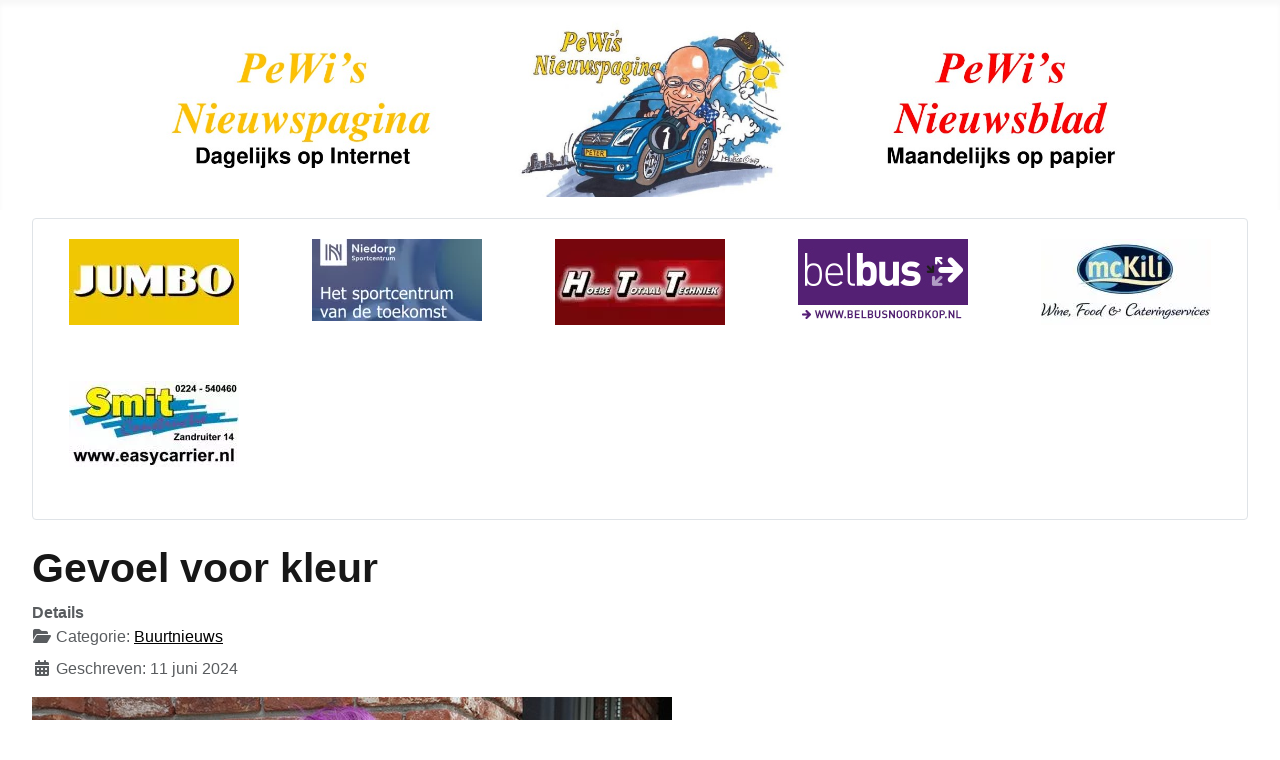

--- FILE ---
content_type: text/html; charset=utf-8
request_url: https://pewinieuws.nl/nieuws-categorie/buurt/22641-gevoel-voor-kleur-26369.html
body_size: 51839
content:
<!DOCTYPE html>
<html lang="nl-nl" dir="ltr">

<head>
    <meta charset="utf-8">
	<meta name="author" content="Peter Wittekoek">
	<meta name="viewport" content="width=device-width, initial-scale=1">
	<title>Gevoel voor kleur</title>
	<link href="/" rel="icon" type="image/png">
	<link href="https://pewinieuws.nl/component/finder/search.opensearch?Itemid=435" rel="search" title="OpenSearch PeWi`s Nieuwspagina" type="application/opensearchdescription+xml">
	<link href="/favicon.ico" rel="icon" type="image/vnd.microsoft.icon">

    <link href="/media/system/css/joomla-fontawesome.min.css?fed1a9" rel="lazy-stylesheet"><noscript><link href="/media/system/css/A.joomla-fontawesome.min.css,qfed1a9.pagespeed.cf.t6Xo6ZVJPI.css" rel="stylesheet"></noscript>
	<link href="/media/templates,_site,_cassiopeia,_css,_template.min.css,qfed1a9+templates,_site,_cassiopeia,_css,_global,_colors_standard.min.css,qfed1a9+mod_articles_news,_css,_template.min.css,qfed1a9+templates,_site,_cassiopeia_extended,_css,_global,_colors.min.css,qfed1a9+templates,_site,_cassiopeia_extended,_css,_global,_fonts.min.css,qfed1a9.pagespeed.cc.-xczd7FkWK.css" rel="stylesheet"/>
	
	
	
	
	<link href="/media/templates/site/cassiopeia/css/vendor/joomla-custom-elements/joomla-alert.min.css?0.4.1" rel="stylesheet">
	<link href="/media/templates/site/cassiopeia_extended/css/user.css?fed1a9" rel="stylesheet">
	<style>:root{--hue:214;--template-bg-light:#f0f4fb;--template-text-dark:#495057;--template-text-light:#fff;--template-link-color:var(--link-color);--template-special-color:#001b4c}</style>
	<style>:root{--body-bg:#fff;--body-color:#171717;--btnbg:#ce3c37;--btnbgh:#832320;--btncolor:#fefefe;--btncolorh:#fefefe;--footerbg:#fff;--footercolor:#fefefe;--headerbg:#fff;--headercolor:#171717;--link-color:#000;--link-hover-color:#0e3b43}</style>
	<style>:root{--body-font-size:1rem;--h1size:2.5rem;--h2size:1.2rem;--h3size:1.2rem}</style>

    <script type="application/json" class="joomla-script-options new">{"joomla.jtext":{"MOD_FINDER_SEARCH_VALUE":"Zoeken &hellip;","ERROR":"Fout","MESSAGE":"Bericht","NOTICE":"Attentie","WARNING":"Waarschuwing","JCLOSE":"Sluiten","JOK":"Ok","JOPEN":"Open"},"system.paths":{"root":"","rootFull":"https:\/\/pewinieuws.nl\/","base":"","baseFull":"https:\/\/pewinieuws.nl\/"},"csrf.token":"a23e0fa8c1b9b3dd065c351e27b62b12"}</script>
	<script src="/media/system/js/core.min.js,qa3d8f8.pagespeed.ce.o9j46fuVdZ.js"></script>
	<script src="/media/templates/site/cassiopeia/js/template.min.js,qfed1a9.pagespeed.ce.U_N4w-rIu4.js" type="module"></script>
	<script src="/media/system/js/joomla-hidden-mail.min.js,q80d9c7.pagespeed.ce.gNnHYp9MRR.js" type="module"></script>
	<script src="/media/com_finder/js/finder.min.js,q755761.pagespeed.ce.dVdh-nniK4.js" type="module"></script>
	<script src="/media/system/js/messages.min.js,q9a4811.pagespeed.ce.mkgRG8XEVS.js" type="module"></script>
	<script type="application/ld+json">{"@context":"https://schema.org","@graph":[{"@type":"Organization","@id":"https://pewinieuws.nl/#/schema/Organization/base","name":"PeWi`s Nieuwspagina","url":"https://pewinieuws.nl/"},{"@type":"WebSite","@id":"https://pewinieuws.nl/#/schema/WebSite/base","url":"https://pewinieuws.nl/","name":"PeWi`s Nieuwspagina","publisher":{"@id":"https://pewinieuws.nl/#/schema/Organization/base"},"potentialAction":{"@type":"SearchAction","target":"https://pewinieuws.nl/component/finder/search.html?q={search_term_string}&amp;Itemid=435","query-input":"required name=search_term_string"}},{"@type":"WebPage","@id":"https://pewinieuws.nl/#/schema/WebPage/base","url":"https://pewinieuws.nl/nieuws-categorie/buurt/22641-gevoel-voor-kleur-26369.html","name":"Gevoel voor kleur","isPartOf":{"@id":"https://pewinieuws.nl/#/schema/WebSite/base"},"about":{"@id":"https://pewinieuws.nl/#/schema/Organization/base"},"inLanguage":"nl-NL"},{"@type":"Article","@id":"https://pewinieuws.nl/#/schema/com_content/article/22641","name":"Gevoel voor kleur","headline":"Gevoel voor kleur","inLanguage":"nl-NL","articleSection":"Buurtnieuws","isPartOf":{"@id":"https://pewinieuws.nl/#/schema/WebPage/base"}}]}</script>

</head>

<body class="site com_content wrapper-fluid view-article layout-blog no-task itemid-491 has-sidebar-left has-sidebar-right">
    <header class="header container-header full-width position-sticky sticky-top">

        
        
                    <div class="grid-child">
                <div class="navbar-brand">
                    <a class="brand-logo" href="/">
                        <img loading="eager" decoding="async" src="https://pewinieuws.nl/images/2013/0aar/12dec2025/xPeWi2koppewijanuari202026.jpg.pagespeed.ic.JaZzy_wvh8.webp" alt="PeWi`s Nieuwspagina" width="2314" height="350">                    </a>
                                    </div>
            </div>
        
            </header>

    <div class="site-grid">
        
                    <div class="grid-child container-top-a">
                <div class="top-a card ">
        <div class="card-body">
                <ul class="mod-articlesnews-horizontal newsflash-horiz mod-list">
            <li itemscope itemtype="https://schema.org/Article">
            

    

    <p><a href="https://www.facebook.com/JumboTrambaanNieuweNiedorp/" target="_blank" rel="noopener"><img src="[data-uri]" alt="download" style="display: block; margin-left: auto; margin-right: auto;"/></a></p>

        </li>
            <li itemscope itemtype="https://schema.org/Article">
            

    

    <p><a href="https://www.niedorpsportcentrum.nl/" target="_blank" rel="noopener"><img src="[data-uri]" alt="Screenshot 2023 11 07 at 20 05 57 Home Niedorp Sportcentrumbbbvvvv" style="display: block; margin-left: auto; margin-right: auto;"/></a></p>

        </li>
            <li itemscope itemtype="https://schema.org/Article">
            

    

    <p><a href="http://www.hoebetotaaltechniek.nl/" target="_blank" rel="noopener"><img src="[data-uri]" alt="httgrootaa" style="display: block; margin-left: auto; margin-right: auto;"/></a></p>

        </li>
            <li itemscope itemtype="https://schema.org/Article">
            

    

    <p><a href="https://belbusnoordkop.nl/" target="_blank" rel="noopener"><img src="/images/2013/010okt14/x1153_Banner_170x86px_V1_Pewi.jpg.pagespeed.ic.eB9vT97G8t.webp" alt="1153 Banner 170x86px V1 Pewi" style="display: block; margin-left: auto; margin-right: auto;"/></a></p>

        </li>
            <li itemscope itemtype="https://schema.org/Article">
            

    

    <p style="text-align: center;"><a href="https://mckili.nl/" target="_blank" rel="noopener"><img src="[data-uri]" alt="mc215"/></a></p>

        </li>
            <li itemscope itemtype="https://schema.org/Article">
            

    

    <p style="text-align: center;"><a href="https://www.easycarrier.nl/pg-863-7-404/pagina/pagina_1.html" target="_blank" rel="noopener"><img src="/images/2013/170x86xsmit12a.jpg.pagespeed.ic.CTXFKVXaPW.webp" alt="smit12a" width="170" height="86"/></a></p>

        </li>
    </ul>
    </div>
</div>

            </div>
        
        
                    <div class="grid-child container-sidebar-left">
                <div class="sidebar-left card ">
        <div class="card-body">
                <div class="mod-articlesnews newsflash">
            <div class="mod-articlesnews__item" itemscope itemtype="https://schema.org/Article">
            

    

    <p><a href="https://www.pewinieuws.nl/"><img src="[data-uri]" alt="" style="display: block; margin-left: auto; margin-right: auto;" loading="lazy" data-path="local-images:/2013/0aar/10okt2025/Homebb.jpg"/></a></p>

        </div>
    </div>
    </div>
</div>
<div class="sidebar-left card ">
        <div class="card-body">
                <div class="mod-articlesnews newsflash">
            <div class="mod-articlesnews__item" itemscope itemtype="https://schema.org/Article">
            

    

    <p><a href="https://www.hollandskroon.nl/actueel/" target="_blank" rel="noopener"><img src="/images/2013/0aar/01jan2025/170x86xBanner_170x86.png.pagespeed.ic.--PJ6v8ae-.webp" alt="bus" width="170" height="86" style="display: block; margin-left: auto; margin-right: auto;"/></a></p>

        </div>
            <div class="mod-articlesnews__item" itemscope itemtype="https://schema.org/Article">
            

    

    <p><a href="https://monterkinderopvang.nl/vacatures-bij-monter-kinderopvang/" target="_blank" rel="noopener"><img src="/images/170_240/2026/170x170xVacaturebanner-Monter-Kinderopvang-betere-kwaliteit.jpg.pagespeed.ic.VHUA6jBsKY.webp" alt="download" width="170" height="170" style="display: block; margin-left: auto; margin-right: auto;"/></a></p>

        </div>
            <div class="mod-articlesnews__item" itemscope itemtype="https://schema.org/Article">
            

    

    <p><a href="https://www.facebook.com/JumboTrambaanNieuweNiedorp/" target="_blank" rel="noopener"><img style="display: block; margin-left: auto; margin-right: auto;" src="[data-uri]" alt="download" width="170" height="170"/></a></p>

        </div>
            <div class="mod-articlesnews__item" itemscope itemtype="https://schema.org/Article">
            

    

    <p><a href="https://www.kokstweewielers.nl/" target="_blank" rel="noopener"><img src="/images/2013/0aar/07jul2022/170x241xComplete_Winterbeurt_2025-BorderMaker.jpg.pagespeed.ic.0Z51oEa1NB.webp" alt="download" width="170" height="241" style="display: block; margin-left: auto; margin-right: auto;"/></a></p>

        </div>
    </div>
    </div>
</div>
<div class="sidebar-left card ">
        <div class="card-body">
                <div class="mod-articlesnews newsflash">
            <div class="mod-articlesnews__item" itemscope itemtype="https://schema.org/Article">
            

    

    <p><a href="https://pewiwebsite.projects.webpages.one/" target="_blank" rel="noopener"><img style="display: block; margin-left: auto; margin-right: auto;" src="/images/2013/0aar/kooijm20/Pewi_website_banner_FixmyBody_1_Tekengebied_1.png" alt="Fixmybody Banner pewis newspage nekklachten"/></a></p>

        </div>
    </div>
    </div>
</div>

            </div>
        
        <div class="grid-child container-component">
            
            
            <div id="system-message-container" aria-live="polite"></div>

            <main>
                <div class="com-content-article item-page">
    <meta itemprop="inLanguage" content="nl-NL">
    
    
        <div class="page-header">
        <h1>
            Gevoel voor kleur        </h1>
                            </div>
        
        
            <dl class="article-info text-muted">

            <dt class="article-info-term">
                        Details                    </dt>

        
        
                    <dd class="category-name">
    <span class="icon-folder-open icon-fw" aria-hidden="true"></span>                        Categorie: <a href="/nieuws-categorie/buurt.html">Buurtnieuws</a>    </dd>
        
        
        
    
                        <dd class="create">
    <span class="icon-calendar icon-fw" aria-hidden="true"></span>
    <time datetime="2024-06-11T09:09:15+02:00">
        Geschreven: 11 juni 2024    </time>
</dd>
        
        
            </dl>
    
    
        
                                                <div class="com-content-article__body">
        <p><img src="/images/2013/0aar/02feb2024/Pagina_29cvbvb-BorderMaker.jpg" alt="Pagina 08 09 001 BorderMaker"/></p>
 
<p>De 96e editie van PeWi's Nieuwsblad is overal verspreid en ondertussen is alweer een begin gemaakt met het juli/augustus-nummer vol met leuke verhalen.</p>
<p>De bijgaande foto is te vinden in het juni-nummer met een uitgebreid verhaal.</p>
<p>Wie niets wil missen, neemt vandaag nog een abonnement.</p>
<p>&nbsp;</p>
<p><strong>Abonnement:</strong></p>
<p>Wie een jaar lang elke maand PeWi’s Nieuwsblad in de bus wil ontvangen, moet er even wat voor doen. Maak € 15,= over op Bankrekeningnummer: NL82RABO0148795609 t.n.v. P.J. Wittekoek. <strong>Onder vermelding van naam en adres</strong>. Dan komt het eerstvolgende nummer automatisch in de bus. Voor het eerder genoemde bedrag geniet je een jaar lang van PeWi's nieuwsblad.</p>
<p>Dit tarief is van toepassing voor het normale bezorggebied (De voormalige gemeente Niedorp).</p>
<p>Buiten Winkel, Lutjewinkel, Nieuwe Niedorp, Oude Niedorp, Barsingerhorn, Kolhorn, Moerbeek, 't Veld, Zijdewind en Haringhuizen zijn andere tarieven van toepassing.</p>
<p>Meer informatie hierover is te verkrijgen via <joomla-hidden-mail is-link="1" is-email="1" first="aW5mbw==" last="cGV3aXNuaWV1d3NwYWdpbmEubmw=" text="aW5mb0BwZXdpc25pZXV3c3BhZ2luYS5ubA==" base="">Dit e-mailadres wordt beveiligd tegen spambots. JavaScript dient ingeschakeld te zijn om het te bekijken.</joomla-hidden-mail></p>    </div>

        
        
<nav class="pagenavigation" aria-label="Paginanavigatie">
    <span class="pagination ms-0">
                <a class="btn btn-sm btn-secondary previous" href="/nieuws-categorie/buurt/22648-2-weken-2890.html" rel="prev">
            <span class="visually-hidden">
                Vorig artikel: Nog een week!            </span>
            <span class="icon-chevron-left" aria-hidden="true"></span> <span aria-hidden="true">Vorige</span>            </a>
                    <a class="btn btn-sm btn-secondary next" href="/nieuws-categorie/buurt/22635-een-ruim-uitzicht-2693.html" rel="next">
            <span class="visually-hidden">
                Volgende artikel: Een ruim uitzicht             </span>
            <span aria-hidden="true">Volgende</span> <span class="icon-chevron-right" aria-hidden="true"></span>            </a>
        </span>
</nav>
                                        </div>

            </main>
            
        </div>

                    <div class="grid-child container-sidebar-right">
                <div class="sidebar-right card ">
        <div class="card-body">
                <div class="mod-articlesnews newsflash">
            <div class="mod-articlesnews__item" itemscope itemtype="https://schema.org/Article">
            

    

    <p style="text-align: center;"><a href="https://www.autobedrijflimmen.nl/" target="_blank" rel="noopener"><img src="[data-uri]" alt="lim15kl"/></a></p>

        </div>
            <div class="mod-articlesnews__item" itemscope itemtype="https://schema.org/Article">
            

    

    <p><a href="https://www.facebook.com/zwembaddewirg" target="_blank" rel="noopener"><img src="/images/2013/0jaar/0aaa/06jun2019/329566636_949745186035838_4151671118014198569_naa_3bbb.jpg" alt="Zomerprogramma week 29 19 25 juli 2021 P" width="170" height="86" style="display: block; margin-left: auto; margin-right: auto;"/></a></p>

        </div>
            <div class="mod-articlesnews__item" itemscope itemtype="https://schema.org/Article">
            

    

    <p><a href="https://www.facebook.com/JumboTrambaanNieuweNiedorp/" target="_blank" rel="noopener"><img src="[data-uri]" alt="download" style="display: block; margin-left: auto; margin-right: auto;"/></a></p>

        </div>
            <div class="mod-articlesnews__item" itemscope itemtype="https://schema.org/Article">
            

    

    <p><a href="http://www.hoebetotaaltechniek.nl/" target="_blank" rel="noopener"><img src="[data-uri]" alt="httgrootaa" style="display: block; margin-left: auto; margin-right: auto;"/></a></p>

        </div>
            <div class="mod-articlesnews__item" itemscope itemtype="https://schema.org/Article">
            

    

    <p style="text-align: center;"><a href="https://autoschadevandenberg.com/" target="_blank" rel="noopener"><img src="[data-uri]" alt="bergw Custom"/></a></p>

        </div>
            <div class="mod-articlesnews__item" itemscope itemtype="https://schema.org/Article">
            

    

    <p style="text-align: center;"><a href="https://www.facebook.com/CafeBeentjes" target="_blank" rel="noopener"><img src="[data-uri]" alt="been01"/></a></p>

        </div>
            <div class="mod-articlesnews__item" itemscope itemtype="https://schema.org/Article">
            

    

    <p><a href="https://belbusnoordkop.nl/" target="_blank" rel="noopener"><img src="/images/2013/010okt14/x1153_Banner_170x86px_V1_Pewi.jpg.pagespeed.ic.eB9vT97G8t.webp" alt="1153 Banner 170x86px V1 Pewi" style="display: block; margin-left: auto; margin-right: auto;"/></a></p>

        </div>
            <div class="mod-articlesnews__item" itemscope itemtype="https://schema.org/Article">
            

    

    <p><a href="https://www.yvo-accountancy.nl/pg-26074-7-54780/pagina/accountancy-advies-belastingen-administraties-salarissen-oude_niedorp.html" target="_blank" rel="noopener"><img src="/images/2013/005mei14/x13-8671_Banner_YAcc_Logo.png.pagespeed.ic.weDomEklbd.webp" alt="13-8671 Banner YAcc Logo" style="display: block; margin-left: auto; margin-right: auto;"/></a></p>

        </div>
            <div class="mod-articlesnews__item" itemscope itemtype="https://schema.org/Article">
            

    

    <p><a href="https://www.sp2000.nl/" target="_blank" rel="noopener"><img src="[data-uri]" alt="Screenshot 2022 01 07 at 11 10 17 SP2000 Trade and repair of earthmoving heavy equipment" style="display: block; margin-left: auto; margin-right: auto;"/></a></p>

        </div>
            <div class="mod-articlesnews__item" itemscope itemtype="https://schema.org/Article">
            

    

    <p><a href="https://taats.nl/" target="_blank" rel="noopener"><img src="/images/2013/0jaar/0aaa/03mrt2019/170x86xtaats.png.pagespeed.ic.fgNCyVRgRW.webp" alt="taats" width="170" height="86" style="display: block; margin-left: auto; margin-right: auto;"/></a></p>

        </div>
            <div class="mod-articlesnews__item" itemscope itemtype="https://schema.org/Article">
            

    

    <p><a href="https://www.niedorpsportcentrum.nl/" target="_blank" rel="noopener"><img src="[data-uri]" alt="Screenshot 2023 11 07 at 20 05 57 Home Niedorp Sportcentrumbbbvvvv" style="display: block; margin-left: auto; margin-right: auto;"/></a></p>

        </div>
            <div class="mod-articlesnews__item" itemscope itemtype="https://schema.org/Article">
            

    

    <p style="text-align: center;"><a href="http://www.kokstweewielers.nl/" target="_blank" rel="noopener"><img src="/images/2013/11nov13/170x86xKOK_IL_PMS-ZW_640x480.JPG.pagespeed.ic.v-wieNroSk.webp" alt="KOK IL PMS-ZW 640x480" width="170" height="86"/></a></p>

        </div>
            <div class="mod-articlesnews__item" itemscope itemtype="https://schema.org/Article">
            

    

    <p><a href="https://www.spaansen.nl/" target="_blank" rel="noopener"><img src="[data-uri]" alt="spaansen17086" style="display: block; margin-left: auto; margin-right: auto;"/></a></p>

        </div>
            <div class="mod-articlesnews__item" itemscope itemtype="https://schema.org/Article">
            

    

    <p style="text-align: center;"><a href="https://www.easycarrier.nl/pg-863-7-404/pagina/pagina_1.html" target="_blank" rel="noopener"><img src="/images/2013/170x86xsmit12a.jpg.pagespeed.ic.CTXFKVXaPW.webp" alt="smit12a" width="170" height="86"/></a></p>

        </div>
            <div class="mod-articlesnews__item" itemscope itemtype="https://schema.org/Article">
            

    

    <p style="text-align: center;"><a href="https://vanzoonen.keurslager.nl/" target="_blank" rel="noopener"><img src="[data-uri]" alt="jacco kl"/></a></p>

        </div>
            <div class="mod-articlesnews__item" itemscope itemtype="https://schema.org/Article">
            

    

    <p><a href="https://pewiwebsite.projects.webpages.one/" target="_blank" rel="noopener"><img src="/images/2013/0aar/kooijm20/170x35xScreenshot_2025-11-03_at_14-00-32_Facebook.png.pagespeed.ic.UnEM9yrXd_.webp" alt="Fixmybody Banner pewis newspage nekklachten" width="170" height="35" style="display: block; margin-left: auto; margin-right: auto;"/></a><a href="https://pewiwebsite.projects.webpages.one/" target="_blank" rel="noopener"><img src="[data-uri]" alt="fixxPewi website banner" style="display: block; margin-left: auto; margin-right: auto;"/></a></p>

        </div>
            <div class="mod-articlesnews__item" itemscope itemtype="https://schema.org/Article">
            

    

    <p><a href="https://www.klaasbarthoveniers.nl/" target="_blank" rel="noopener"><img src="/images/2013/00002feb15/klaas15aa_640x480.jpg" alt="klaas15aa 640x480" width="170" height="86" style="display: block; margin-left: auto; margin-right: auto;"/></a></p>

        </div>
            <div class="mod-articlesnews__item" itemscope itemtype="https://schema.org/Article">
            

    

    <p style="text-align: center;"><a href="/nieuws-categorie/bedr/5772-adverteren.html" target="_blank"><img src="[data-uri]" alt="adv00110"/></a></p>

        </div>
            <div class="mod-articlesnews__item" itemscope itemtype="https://schema.org/Article">
            

    

    <p><a href="https://www.spaansen.nl/werken-bij/vacatures" target="_blank" rel="noopener"><img src="[data-uri]" alt="Wij zoeken collegas" style="display: block; margin-left: auto; margin-right: auto;"/></a></p>

        </div>
            <div class="mod-articlesnews__item" itemscope itemtype="https://schema.org/Article">
            

    

    <p><a href="https://www.pimpernelshop.nl/" target="_blank" rel="noopener"><img src="[data-uri]" alt="pimpg" style="display: block; margin-left: auto; margin-right: auto;"/></a></p>

        </div>
    </div>
    </div>
</div>

            </div>
        
        
            </div>

            <footer class="container-footer footer full-width">
            <div class="grid-child">
                
<div id="mod-custom201" class="mod-custom custom">
    <p><a href="https://www.instagram.com/pewinieuws/" target="_blank"><img src="[data-uri]" alt="Instagram App Large May2016 200"/></a><a href="https://www.facebook.com/pewi98" target="_blank"><img src="[data-uri]" alt="fa"/></a><a href="https://twitter.com/#!/pewi98" target="_blank"><img src="[data-uri]" alt="tw"/></a><a href="https://www.linkedin.com/" target="_blank"><img src="[data-uri]" alt="li"/></a><a href="https://www.youtube.com/user/pewinieuws" target="_blank" style="line-height: 1.6;"><img src="[data-uri]" alt="yt"/></a></p></div>
<div class="mod-articlesnews newsflash">
            <div class="mod-articlesnews__item" itemscope itemtype="https://schema.org/Article">
            

    

    <p><a href="https://www.hollandskroon.nl/actueel/" target="_blank" rel="noopener"><img src="[data-uri]" alt="gemeente" style="display: block; margin-left: auto; margin-right: auto;"/></a></p>

        </div>
    </div>

<search>
    <form class="mod-finder js-finder-searchform form-search" action="/component/finder/search.html?Itemid=435" method="get" aria-label="search">
        <label for="mod-finder-searchword84" class="visually-hidden finder">Zoeken</label><input type="text" name="q" id="mod-finder-searchword84" class="js-finder-search-query form-control" value="" placeholder="Zoeken &hellip;">
                            <br>
            <a href="/component/finder/search.html?Itemid=435" class="mod-finder__advanced-link">Uitgebreid zoeken</a>
                <input type="hidden" name="Itemid" value="435">    </form>
</search>

            </div>
        </footer>
    
            <a href="#top" id="back-top" class="back-to-top-link" aria-label="Terug naar boven">
            <span class="icon-arrow-up icon-fw" aria-hidden="true"></span>
        </a>
    
    
</body>

</html>